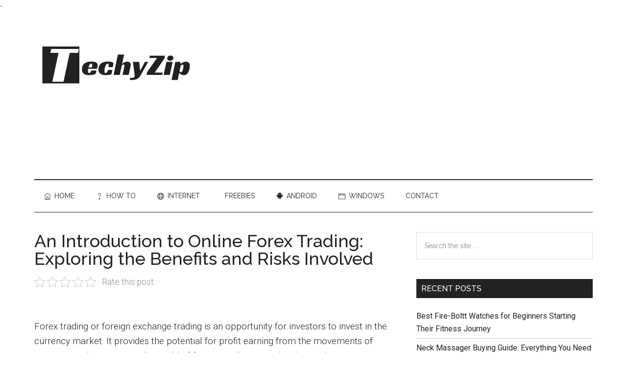

--- FILE ---
content_type: text/html; charset=UTF-8
request_url: https://techyzip.com/an-introduction-to-online-forex-trading-exploring-the-benefits-and-risks-involved/
body_size: 14688
content:
<!DOCTYPE html>
<html lang="en-US" prefix="og: https://ogp.me/ns#">
<head >
<meta charset="UTF-8" />
<meta name="viewport" content="width=device-width, initial-scale=1" />
	<style>img:is([sizes="auto" i], [sizes^="auto," i]) { contain-intrinsic-size: 3000px 1500px }</style>
	<script type="text/javascript">
var trackScrolling=false;
var trackScrollingPercentage=false;
var ScrollingPercentageNumber=25;
var stLogInterval=10*1000;
var cutOffTime=900;
var trackNoEvents=false;
var trackNoMaxTime=false;
var docTitle='An Introduction to Online Forex Trading: Exploring the Benefits and Risks Involved';
</script>

	<!-- This site is optimized with the Yoast SEO plugin v26.4 - https://yoast.com/wordpress/plugins/seo/ -->
	<title>An Introduction to Online Forex Trading: Exploring the Benefits and Risks Involved - Techy Zip</title>
	<link rel="canonical" href="https://techyzip.com/an-introduction-to-online-forex-trading-exploring-the-benefits-and-risks-involved/" />
	<meta property="og:locale" content="en_US" />
	<meta property="og:type" content="article" />
	<meta property="og:title" content="An Introduction to Online Forex Trading: Exploring the Benefits and Risks Involved - Techy Zip" />
	<meta property="og:description" content="Forex trading or foreign exchange trading is an opportunity for investors to invest in the currency market. It provides the potential for profit earning from the movements of currency exchange rates. The world of foreign exchange trading has undergone a tremendous change since the introduction of online Forex trading. online forex trading has revolutionized the [&hellip;]" />
	<meta property="og:url" content="https://techyzip.com/an-introduction-to-online-forex-trading-exploring-the-benefits-and-risks-involved/" />
	<meta property="og:site_name" content="Techy Zip" />
	<meta property="article:published_time" content="2023-07-17T10:11:59+00:00" />
	<meta name="author" content="James Nordan" />
	<meta name="twitter:card" content="summary_large_image" />
	<meta name="twitter:label1" content="Written by" />
	<meta name="twitter:data1" content="James Nordan" />
	<meta name="twitter:label2" content="Est. reading time" />
	<meta name="twitter:data2" content="6 minutes" />
	<script type="application/ld+json" class="yoast-schema-graph">{"@context":"https://schema.org","@graph":[{"@type":"Article","@id":"https://techyzip.com/an-introduction-to-online-forex-trading-exploring-the-benefits-and-risks-involved/#article","isPartOf":{"@id":"https://techyzip.com/an-introduction-to-online-forex-trading-exploring-the-benefits-and-risks-involved/"},"author":{"name":"James Nordan","@id":"https://techyzip.com/#/schema/person/358784cb7e4d531854d389aab41df624"},"headline":"An Introduction to Online Forex Trading: Exploring the Benefits and Risks Involved","datePublished":"2023-07-17T10:11:59+00:00","mainEntityOfPage":{"@id":"https://techyzip.com/an-introduction-to-online-forex-trading-exploring-the-benefits-and-risks-involved/"},"wordCount":1110,"commentCount":0,"publisher":{"@id":"https://techyzip.com/#organization"},"articleSection":["Tech"],"inLanguage":"en-US","potentialAction":[{"@type":"CommentAction","name":"Comment","target":["https://techyzip.com/an-introduction-to-online-forex-trading-exploring-the-benefits-and-risks-involved/#respond"]}]},{"@type":"WebPage","@id":"https://techyzip.com/an-introduction-to-online-forex-trading-exploring-the-benefits-and-risks-involved/","url":"https://techyzip.com/an-introduction-to-online-forex-trading-exploring-the-benefits-and-risks-involved/","name":"An Introduction to Online Forex Trading: Exploring the Benefits and Risks Involved - Techy Zip","isPartOf":{"@id":"https://techyzip.com/#website"},"datePublished":"2023-07-17T10:11:59+00:00","breadcrumb":{"@id":"https://techyzip.com/an-introduction-to-online-forex-trading-exploring-the-benefits-and-risks-involved/#breadcrumb"},"inLanguage":"en-US","potentialAction":[{"@type":"ReadAction","target":["https://techyzip.com/an-introduction-to-online-forex-trading-exploring-the-benefits-and-risks-involved/"]}]},{"@type":"BreadcrumbList","@id":"https://techyzip.com/an-introduction-to-online-forex-trading-exploring-the-benefits-and-risks-involved/#breadcrumb","itemListElement":[{"@type":"ListItem","position":1,"name":"Home","item":"https://techyzip.com/"},{"@type":"ListItem","position":2,"name":"An Introduction to Online Forex Trading: Exploring the Benefits and Risks Involved"}]},{"@type":"WebSite","@id":"https://techyzip.com/#website","url":"https://techyzip.com/","name":"Techy Zip","description":"One Stop Tech Blog","publisher":{"@id":"https://techyzip.com/#organization"},"potentialAction":[{"@type":"SearchAction","target":{"@type":"EntryPoint","urlTemplate":"https://techyzip.com/?s={search_term_string}"},"query-input":{"@type":"PropertyValueSpecification","valueRequired":true,"valueName":"search_term_string"}}],"inLanguage":"en-US"},{"@type":"Organization","@id":"https://techyzip.com/#organization","name":"Techy Zip","url":"https://techyzip.com/","logo":{"@type":"ImageObject","inLanguage":"en-US","@id":"https://techyzip.com/#/schema/logo/image/","url":"https://techyzip.com/wp-content/uploads/2020/04/techylogo.png","contentUrl":"https://techyzip.com/wp-content/uploads/2020/04/techylogo.png","width":380,"height":90,"caption":"Techy Zip"},"image":{"@id":"https://techyzip.com/#/schema/logo/image/"}},{"@type":"Person","@id":"https://techyzip.com/#/schema/person/358784cb7e4d531854d389aab41df624","name":"James Nordan","image":{"@type":"ImageObject","inLanguage":"en-US","@id":"https://techyzip.com/#/schema/person/image/","url":"https://secure.gravatar.com/avatar/b1e9afd0cb47c33d864e94967d86cfb8e548f1da4a2d1a98f1e1a5919e0da5a3?s=96&d=mm&r=g","contentUrl":"https://secure.gravatar.com/avatar/b1e9afd0cb47c33d864e94967d86cfb8e548f1da4a2d1a98f1e1a5919e0da5a3?s=96&d=mm&r=g","caption":"James Nordan"},"description":"James is a great tech-geek and loves to write about different upcoming tech at TechyZip. From Android to Windows, James loves to share his experienced knowledge about everything here.","sameAs":["https://techyzip.com"],"url":"https://techyzip.com/author/admin/"}]}</script>
	<!-- / Yoast SEO plugin. -->



<!-- Search Engine Optimization by Rank Math - https://rankmath.com/ -->
<title>An Introduction to Online Forex Trading: Exploring the Benefits and Risks Involved - Techy Zip</title>
<meta name="description" content="Forex trading or foreign exchange trading is an opportunity for investors to invest in the currency market. It provides the potential for profit earning from"/>
<meta name="robots" content="follow, index, max-snippet:-1, max-video-preview:-1, max-image-preview:large"/>
<link rel="canonical" href="https://techyzip.com/an-introduction-to-online-forex-trading-exploring-the-benefits-and-risks-involved/" />
<meta property="og:locale" content="en_US" />
<meta property="og:type" content="article" />
<meta property="og:title" content="An Introduction to Online Forex Trading: Exploring the Benefits and Risks Involved - Techy Zip" />
<meta property="og:description" content="Forex trading or foreign exchange trading is an opportunity for investors to invest in the currency market. It provides the potential for profit earning from" />
<meta property="og:url" content="https://techyzip.com/an-introduction-to-online-forex-trading-exploring-the-benefits-and-risks-involved/" />
<meta property="og:site_name" content="Techy Zip" />
<meta property="article:section" content="Tech" />
<meta property="article:published_time" content="2023-07-17T15:11:59+05:00" />
<meta name="twitter:card" content="summary_large_image" />
<meta name="twitter:title" content="An Introduction to Online Forex Trading: Exploring the Benefits and Risks Involved - Techy Zip" />
<meta name="twitter:description" content="Forex trading or foreign exchange trading is an opportunity for investors to invest in the currency market. It provides the potential for profit earning from" />
<meta name="twitter:label1" content="Written by" />
<meta name="twitter:data1" content="James Nordan" />
<meta name="twitter:label2" content="Time to read" />
<meta name="twitter:data2" content="5 minutes" />
<script type="application/ld+json" class="rank-math-schema">{"@context":"https://schema.org","@graph":[{"@type":["Person","Organization"],"@id":"https://techyzip.com/#person","name":"admin","logo":{"@type":"ImageObject","@id":"https://techyzip.com/#logo","url":"https://techyzip.com/wp-content/uploads/2020/04/techylogo.png","contentUrl":"https://techyzip.com/wp-content/uploads/2020/04/techylogo.png","caption":"admin","inLanguage":"en-US","width":"380","height":"90"},"image":{"@type":"ImageObject","@id":"https://techyzip.com/#logo","url":"https://techyzip.com/wp-content/uploads/2020/04/techylogo.png","contentUrl":"https://techyzip.com/wp-content/uploads/2020/04/techylogo.png","caption":"admin","inLanguage":"en-US","width":"380","height":"90"}},{"@type":"WebSite","@id":"https://techyzip.com/#website","url":"https://techyzip.com","name":"admin","publisher":{"@id":"https://techyzip.com/#person"},"inLanguage":"en-US"},{"@type":"ImageObject","@id":"blob:https://techyzip.com/e6852f67-14ba-44bd-9547-b59d48249d52","url":"blob:https://techyzip.com/e6852f67-14ba-44bd-9547-b59d48249d52","width":"200","height":"200","inLanguage":"en-US"},{"@type":"WebPage","@id":"https://techyzip.com/an-introduction-to-online-forex-trading-exploring-the-benefits-and-risks-involved/#webpage","url":"https://techyzip.com/an-introduction-to-online-forex-trading-exploring-the-benefits-and-risks-involved/","name":"An Introduction to Online Forex Trading: Exploring the Benefits and Risks Involved - Techy Zip","datePublished":"2023-07-17T15:11:59+05:00","dateModified":"2023-07-17T15:11:59+05:00","isPartOf":{"@id":"https://techyzip.com/#website"},"primaryImageOfPage":{"@id":"blob:https://techyzip.com/e6852f67-14ba-44bd-9547-b59d48249d52"},"inLanguage":"en-US"},{"@type":"Person","@id":"https://techyzip.com/an-introduction-to-online-forex-trading-exploring-the-benefits-and-risks-involved/#author","name":"James Nordan","image":{"@type":"ImageObject","@id":"https://secure.gravatar.com/avatar/b1e9afd0cb47c33d864e94967d86cfb8e548f1da4a2d1a98f1e1a5919e0da5a3?s=96&amp;d=mm&amp;r=g","url":"https://secure.gravatar.com/avatar/b1e9afd0cb47c33d864e94967d86cfb8e548f1da4a2d1a98f1e1a5919e0da5a3?s=96&amp;d=mm&amp;r=g","caption":"James Nordan","inLanguage":"en-US"},"sameAs":["https://techyzip.com"]},{"@type":"BlogPosting","headline":"An Introduction to Online Forex Trading: Exploring the Benefits and Risks Involved - Techy Zip","datePublished":"2023-07-17T15:11:59+05:00","dateModified":"2023-07-17T15:11:59+05:00","articleSection":"Tech","author":{"@id":"https://techyzip.com/an-introduction-to-online-forex-trading-exploring-the-benefits-and-risks-involved/#author","name":"James Nordan"},"publisher":{"@id":"https://techyzip.com/#person"},"description":"Forex trading or foreign exchange trading is an opportunity for investors to invest in the currency market. It provides the potential for profit earning from","name":"An Introduction to Online Forex Trading: Exploring the Benefits and Risks Involved - Techy Zip","@id":"https://techyzip.com/an-introduction-to-online-forex-trading-exploring-the-benefits-and-risks-involved/#richSnippet","isPartOf":{"@id":"https://techyzip.com/an-introduction-to-online-forex-trading-exploring-the-benefits-and-risks-involved/#webpage"},"image":{"@id":"blob:https://techyzip.com/e6852f67-14ba-44bd-9547-b59d48249d52"},"inLanguage":"en-US","mainEntityOfPage":{"@id":"https://techyzip.com/an-introduction-to-online-forex-trading-exploring-the-benefits-and-risks-involved/#webpage"}}]}</script>
<!-- /Rank Math WordPress SEO plugin -->

<link rel='dns-prefetch' href='//fonts.googleapis.com' />
<link rel="alternate" type="application/rss+xml" title="Techy Zip &raquo; Feed" href="https://techyzip.com/feed/" />
<link rel="alternate" type="application/rss+xml" title="Techy Zip &raquo; Comments Feed" href="https://techyzip.com/comments/feed/" />
<link rel="alternate" type="application/rss+xml" title="Techy Zip &raquo; An Introduction to Online Forex Trading: Exploring the Benefits and Risks Involved Comments Feed" href="https://techyzip.com/an-introduction-to-online-forex-trading-exploring-the-benefits-and-risks-involved/feed/" />
<script type="text/javascript">
/* <![CDATA[ */
window._wpemojiSettings = {"baseUrl":"https:\/\/s.w.org\/images\/core\/emoji\/16.0.1\/72x72\/","ext":".png","svgUrl":"https:\/\/s.w.org\/images\/core\/emoji\/16.0.1\/svg\/","svgExt":".svg","source":{"concatemoji":"https:\/\/techyzip.com\/wp-includes\/js\/wp-emoji-release.min.js?ver=6.8.3"}};
/*! This file is auto-generated */
!function(s,n){var o,i,e;function c(e){try{var t={supportTests:e,timestamp:(new Date).valueOf()};sessionStorage.setItem(o,JSON.stringify(t))}catch(e){}}function p(e,t,n){e.clearRect(0,0,e.canvas.width,e.canvas.height),e.fillText(t,0,0);var t=new Uint32Array(e.getImageData(0,0,e.canvas.width,e.canvas.height).data),a=(e.clearRect(0,0,e.canvas.width,e.canvas.height),e.fillText(n,0,0),new Uint32Array(e.getImageData(0,0,e.canvas.width,e.canvas.height).data));return t.every(function(e,t){return e===a[t]})}function u(e,t){e.clearRect(0,0,e.canvas.width,e.canvas.height),e.fillText(t,0,0);for(var n=e.getImageData(16,16,1,1),a=0;a<n.data.length;a++)if(0!==n.data[a])return!1;return!0}function f(e,t,n,a){switch(t){case"flag":return n(e,"\ud83c\udff3\ufe0f\u200d\u26a7\ufe0f","\ud83c\udff3\ufe0f\u200b\u26a7\ufe0f")?!1:!n(e,"\ud83c\udde8\ud83c\uddf6","\ud83c\udde8\u200b\ud83c\uddf6")&&!n(e,"\ud83c\udff4\udb40\udc67\udb40\udc62\udb40\udc65\udb40\udc6e\udb40\udc67\udb40\udc7f","\ud83c\udff4\u200b\udb40\udc67\u200b\udb40\udc62\u200b\udb40\udc65\u200b\udb40\udc6e\u200b\udb40\udc67\u200b\udb40\udc7f");case"emoji":return!a(e,"\ud83e\udedf")}return!1}function g(e,t,n,a){var r="undefined"!=typeof WorkerGlobalScope&&self instanceof WorkerGlobalScope?new OffscreenCanvas(300,150):s.createElement("canvas"),o=r.getContext("2d",{willReadFrequently:!0}),i=(o.textBaseline="top",o.font="600 32px Arial",{});return e.forEach(function(e){i[e]=t(o,e,n,a)}),i}function t(e){var t=s.createElement("script");t.src=e,t.defer=!0,s.head.appendChild(t)}"undefined"!=typeof Promise&&(o="wpEmojiSettingsSupports",i=["flag","emoji"],n.supports={everything:!0,everythingExceptFlag:!0},e=new Promise(function(e){s.addEventListener("DOMContentLoaded",e,{once:!0})}),new Promise(function(t){var n=function(){try{var e=JSON.parse(sessionStorage.getItem(o));if("object"==typeof e&&"number"==typeof e.timestamp&&(new Date).valueOf()<e.timestamp+604800&&"object"==typeof e.supportTests)return e.supportTests}catch(e){}return null}();if(!n){if("undefined"!=typeof Worker&&"undefined"!=typeof OffscreenCanvas&&"undefined"!=typeof URL&&URL.createObjectURL&&"undefined"!=typeof Blob)try{var e="postMessage("+g.toString()+"("+[JSON.stringify(i),f.toString(),p.toString(),u.toString()].join(",")+"));",a=new Blob([e],{type:"text/javascript"}),r=new Worker(URL.createObjectURL(a),{name:"wpTestEmojiSupports"});return void(r.onmessage=function(e){c(n=e.data),r.terminate(),t(n)})}catch(e){}c(n=g(i,f,p,u))}t(n)}).then(function(e){for(var t in e)n.supports[t]=e[t],n.supports.everything=n.supports.everything&&n.supports[t],"flag"!==t&&(n.supports.everythingExceptFlag=n.supports.everythingExceptFlag&&n.supports[t]);n.supports.everythingExceptFlag=n.supports.everythingExceptFlag&&!n.supports.flag,n.DOMReady=!1,n.readyCallback=function(){n.DOMReady=!0}}).then(function(){return e}).then(function(){var e;n.supports.everything||(n.readyCallback(),(e=n.source||{}).concatemoji?t(e.concatemoji):e.wpemoji&&e.twemoji&&(t(e.twemoji),t(e.wpemoji)))}))}((window,document),window._wpemojiSettings);
/* ]]> */
</script>
<link rel='stylesheet' id='magazine-pro-css' href='https://techyzip.com/wp-content/themes/magazine-pro/style.css?ver=3.2.4' type='text/css' media='all' />
<style id='wp-emoji-styles-inline-css' type='text/css'>

	img.wp-smiley, img.emoji {
		display: inline !important;
		border: none !important;
		box-shadow: none !important;
		height: 1em !important;
		width: 1em !important;
		margin: 0 0.07em !important;
		vertical-align: -0.1em !important;
		background: none !important;
		padding: 0 !important;
	}
</style>
<link rel='stylesheet' id='wp-block-library-css' href='https://techyzip.com/wp-includes/css/dist/block-library/style.min.css?ver=6.8.3' type='text/css' media='all' />
<style id='classic-theme-styles-inline-css' type='text/css'>
/*! This file is auto-generated */
.wp-block-button__link{color:#fff;background-color:#32373c;border-radius:9999px;box-shadow:none;text-decoration:none;padding:calc(.667em + 2px) calc(1.333em + 2px);font-size:1.125em}.wp-block-file__button{background:#32373c;color:#fff;text-decoration:none}
</style>
<style id='global-styles-inline-css' type='text/css'>
:root{--wp--preset--aspect-ratio--square: 1;--wp--preset--aspect-ratio--4-3: 4/3;--wp--preset--aspect-ratio--3-4: 3/4;--wp--preset--aspect-ratio--3-2: 3/2;--wp--preset--aspect-ratio--2-3: 2/3;--wp--preset--aspect-ratio--16-9: 16/9;--wp--preset--aspect-ratio--9-16: 9/16;--wp--preset--color--black: #000000;--wp--preset--color--cyan-bluish-gray: #abb8c3;--wp--preset--color--white: #ffffff;--wp--preset--color--pale-pink: #f78da7;--wp--preset--color--vivid-red: #cf2e2e;--wp--preset--color--luminous-vivid-orange: #ff6900;--wp--preset--color--luminous-vivid-amber: #fcb900;--wp--preset--color--light-green-cyan: #7bdcb5;--wp--preset--color--vivid-green-cyan: #00d084;--wp--preset--color--pale-cyan-blue: #8ed1fc;--wp--preset--color--vivid-cyan-blue: #0693e3;--wp--preset--color--vivid-purple: #9b51e0;--wp--preset--gradient--vivid-cyan-blue-to-vivid-purple: linear-gradient(135deg,rgba(6,147,227,1) 0%,rgb(155,81,224) 100%);--wp--preset--gradient--light-green-cyan-to-vivid-green-cyan: linear-gradient(135deg,rgb(122,220,180) 0%,rgb(0,208,130) 100%);--wp--preset--gradient--luminous-vivid-amber-to-luminous-vivid-orange: linear-gradient(135deg,rgba(252,185,0,1) 0%,rgba(255,105,0,1) 100%);--wp--preset--gradient--luminous-vivid-orange-to-vivid-red: linear-gradient(135deg,rgba(255,105,0,1) 0%,rgb(207,46,46) 100%);--wp--preset--gradient--very-light-gray-to-cyan-bluish-gray: linear-gradient(135deg,rgb(238,238,238) 0%,rgb(169,184,195) 100%);--wp--preset--gradient--cool-to-warm-spectrum: linear-gradient(135deg,rgb(74,234,220) 0%,rgb(151,120,209) 20%,rgb(207,42,186) 40%,rgb(238,44,130) 60%,rgb(251,105,98) 80%,rgb(254,248,76) 100%);--wp--preset--gradient--blush-light-purple: linear-gradient(135deg,rgb(255,206,236) 0%,rgb(152,150,240) 100%);--wp--preset--gradient--blush-bordeaux: linear-gradient(135deg,rgb(254,205,165) 0%,rgb(254,45,45) 50%,rgb(107,0,62) 100%);--wp--preset--gradient--luminous-dusk: linear-gradient(135deg,rgb(255,203,112) 0%,rgb(199,81,192) 50%,rgb(65,88,208) 100%);--wp--preset--gradient--pale-ocean: linear-gradient(135deg,rgb(255,245,203) 0%,rgb(182,227,212) 50%,rgb(51,167,181) 100%);--wp--preset--gradient--electric-grass: linear-gradient(135deg,rgb(202,248,128) 0%,rgb(113,206,126) 100%);--wp--preset--gradient--midnight: linear-gradient(135deg,rgb(2,3,129) 0%,rgb(40,116,252) 100%);--wp--preset--font-size--small: 13px;--wp--preset--font-size--medium: 20px;--wp--preset--font-size--large: 36px;--wp--preset--font-size--x-large: 42px;--wp--preset--spacing--20: 0.44rem;--wp--preset--spacing--30: 0.67rem;--wp--preset--spacing--40: 1rem;--wp--preset--spacing--50: 1.5rem;--wp--preset--spacing--60: 2.25rem;--wp--preset--spacing--70: 3.38rem;--wp--preset--spacing--80: 5.06rem;--wp--preset--shadow--natural: 6px 6px 9px rgba(0, 0, 0, 0.2);--wp--preset--shadow--deep: 12px 12px 50px rgba(0, 0, 0, 0.4);--wp--preset--shadow--sharp: 6px 6px 0px rgba(0, 0, 0, 0.2);--wp--preset--shadow--outlined: 6px 6px 0px -3px rgba(255, 255, 255, 1), 6px 6px rgba(0, 0, 0, 1);--wp--preset--shadow--crisp: 6px 6px 0px rgba(0, 0, 0, 1);}:where(.is-layout-flex){gap: 0.5em;}:where(.is-layout-grid){gap: 0.5em;}body .is-layout-flex{display: flex;}.is-layout-flex{flex-wrap: wrap;align-items: center;}.is-layout-flex > :is(*, div){margin: 0;}body .is-layout-grid{display: grid;}.is-layout-grid > :is(*, div){margin: 0;}:where(.wp-block-columns.is-layout-flex){gap: 2em;}:where(.wp-block-columns.is-layout-grid){gap: 2em;}:where(.wp-block-post-template.is-layout-flex){gap: 1.25em;}:where(.wp-block-post-template.is-layout-grid){gap: 1.25em;}.has-black-color{color: var(--wp--preset--color--black) !important;}.has-cyan-bluish-gray-color{color: var(--wp--preset--color--cyan-bluish-gray) !important;}.has-white-color{color: var(--wp--preset--color--white) !important;}.has-pale-pink-color{color: var(--wp--preset--color--pale-pink) !important;}.has-vivid-red-color{color: var(--wp--preset--color--vivid-red) !important;}.has-luminous-vivid-orange-color{color: var(--wp--preset--color--luminous-vivid-orange) !important;}.has-luminous-vivid-amber-color{color: var(--wp--preset--color--luminous-vivid-amber) !important;}.has-light-green-cyan-color{color: var(--wp--preset--color--light-green-cyan) !important;}.has-vivid-green-cyan-color{color: var(--wp--preset--color--vivid-green-cyan) !important;}.has-pale-cyan-blue-color{color: var(--wp--preset--color--pale-cyan-blue) !important;}.has-vivid-cyan-blue-color{color: var(--wp--preset--color--vivid-cyan-blue) !important;}.has-vivid-purple-color{color: var(--wp--preset--color--vivid-purple) !important;}.has-black-background-color{background-color: var(--wp--preset--color--black) !important;}.has-cyan-bluish-gray-background-color{background-color: var(--wp--preset--color--cyan-bluish-gray) !important;}.has-white-background-color{background-color: var(--wp--preset--color--white) !important;}.has-pale-pink-background-color{background-color: var(--wp--preset--color--pale-pink) !important;}.has-vivid-red-background-color{background-color: var(--wp--preset--color--vivid-red) !important;}.has-luminous-vivid-orange-background-color{background-color: var(--wp--preset--color--luminous-vivid-orange) !important;}.has-luminous-vivid-amber-background-color{background-color: var(--wp--preset--color--luminous-vivid-amber) !important;}.has-light-green-cyan-background-color{background-color: var(--wp--preset--color--light-green-cyan) !important;}.has-vivid-green-cyan-background-color{background-color: var(--wp--preset--color--vivid-green-cyan) !important;}.has-pale-cyan-blue-background-color{background-color: var(--wp--preset--color--pale-cyan-blue) !important;}.has-vivid-cyan-blue-background-color{background-color: var(--wp--preset--color--vivid-cyan-blue) !important;}.has-vivid-purple-background-color{background-color: var(--wp--preset--color--vivid-purple) !important;}.has-black-border-color{border-color: var(--wp--preset--color--black) !important;}.has-cyan-bluish-gray-border-color{border-color: var(--wp--preset--color--cyan-bluish-gray) !important;}.has-white-border-color{border-color: var(--wp--preset--color--white) !important;}.has-pale-pink-border-color{border-color: var(--wp--preset--color--pale-pink) !important;}.has-vivid-red-border-color{border-color: var(--wp--preset--color--vivid-red) !important;}.has-luminous-vivid-orange-border-color{border-color: var(--wp--preset--color--luminous-vivid-orange) !important;}.has-luminous-vivid-amber-border-color{border-color: var(--wp--preset--color--luminous-vivid-amber) !important;}.has-light-green-cyan-border-color{border-color: var(--wp--preset--color--light-green-cyan) !important;}.has-vivid-green-cyan-border-color{border-color: var(--wp--preset--color--vivid-green-cyan) !important;}.has-pale-cyan-blue-border-color{border-color: var(--wp--preset--color--pale-cyan-blue) !important;}.has-vivid-cyan-blue-border-color{border-color: var(--wp--preset--color--vivid-cyan-blue) !important;}.has-vivid-purple-border-color{border-color: var(--wp--preset--color--vivid-purple) !important;}.has-vivid-cyan-blue-to-vivid-purple-gradient-background{background: var(--wp--preset--gradient--vivid-cyan-blue-to-vivid-purple) !important;}.has-light-green-cyan-to-vivid-green-cyan-gradient-background{background: var(--wp--preset--gradient--light-green-cyan-to-vivid-green-cyan) !important;}.has-luminous-vivid-amber-to-luminous-vivid-orange-gradient-background{background: var(--wp--preset--gradient--luminous-vivid-amber-to-luminous-vivid-orange) !important;}.has-luminous-vivid-orange-to-vivid-red-gradient-background{background: var(--wp--preset--gradient--luminous-vivid-orange-to-vivid-red) !important;}.has-very-light-gray-to-cyan-bluish-gray-gradient-background{background: var(--wp--preset--gradient--very-light-gray-to-cyan-bluish-gray) !important;}.has-cool-to-warm-spectrum-gradient-background{background: var(--wp--preset--gradient--cool-to-warm-spectrum) !important;}.has-blush-light-purple-gradient-background{background: var(--wp--preset--gradient--blush-light-purple) !important;}.has-blush-bordeaux-gradient-background{background: var(--wp--preset--gradient--blush-bordeaux) !important;}.has-luminous-dusk-gradient-background{background: var(--wp--preset--gradient--luminous-dusk) !important;}.has-pale-ocean-gradient-background{background: var(--wp--preset--gradient--pale-ocean) !important;}.has-electric-grass-gradient-background{background: var(--wp--preset--gradient--electric-grass) !important;}.has-midnight-gradient-background{background: var(--wp--preset--gradient--midnight) !important;}.has-small-font-size{font-size: var(--wp--preset--font-size--small) !important;}.has-medium-font-size{font-size: var(--wp--preset--font-size--medium) !important;}.has-large-font-size{font-size: var(--wp--preset--font-size--large) !important;}.has-x-large-font-size{font-size: var(--wp--preset--font-size--x-large) !important;}
:where(.wp-block-post-template.is-layout-flex){gap: 1.25em;}:where(.wp-block-post-template.is-layout-grid){gap: 1.25em;}
:where(.wp-block-columns.is-layout-flex){gap: 2em;}:where(.wp-block-columns.is-layout-grid){gap: 2em;}
:root :where(.wp-block-pullquote){font-size: 1.5em;line-height: 1.6;}
</style>
<link rel='stylesheet' id='kk-star-ratings-css' href='https://techyzip.com/wp-content/plugins/kk-star-ratings/src/core/public/css/kk-star-ratings.min.css?ver=5.4.10.2' type='text/css' media='all' />
<link rel='stylesheet' id='dashicons-css' href='https://techyzip.com/wp-includes/css/dashicons.min.css?ver=6.8.3' type='text/css' media='all' />
<link rel='stylesheet' id='google-fonts-css' href='//fonts.googleapis.com/css?family=Roboto%3A300%2C400%7CRaleway%3A400%2C500%2C900&#038;ver=3.2.4' type='text/css' media='all' />
<link rel='stylesheet' id='tablepress-default-css' href='https://techyzip.com/wp-content/plugins/tablepress/css/build/default.css?ver=3.2.5' type='text/css' media='all' />
<script type="text/javascript" src="https://techyzip.com/wp-content/plugins/shortcode-for-current-date/dist/script.js?ver=6.8.3" id="shortcode-for-current-date-script-js"></script>
<script type="text/javascript" src="https://techyzip.com/wp-includes/js/jquery/jquery.min.js?ver=3.7.1" id="jquery-core-js"></script>
<script type="text/javascript" src="https://techyzip.com/wp-includes/js/jquery/jquery-migrate.min.js?ver=3.4.1" id="jquery-migrate-js"></script>
<script type="text/javascript" src="https://techyzip.com/wp-content/themes/magazine-pro/js/entry-date.js?ver=1.0.0" id="magazine-entry-date-js"></script>
<link rel="https://api.w.org/" href="https://techyzip.com/wp-json/" /><link rel="alternate" title="JSON" type="application/json" href="https://techyzip.com/wp-json/wp/v2/posts/6176" /><link rel="EditURI" type="application/rsd+xml" title="RSD" href="https://techyzip.com/xmlrpc.php?rsd" />
<meta name="generator" content="WordPress 6.8.3" />
<link rel='shortlink' href='https://techyzip.com/?p=6176' />
		<!-- Custom Logo: hide header text -->
		<style id="custom-logo-css" type="text/css">
			.site-title, .site-description {
				position: absolute;
				clip-path: inset(50%);
			}
		</style>
		<link rel="alternate" title="oEmbed (JSON)" type="application/json+oembed" href="https://techyzip.com/wp-json/oembed/1.0/embed?url=https%3A%2F%2Ftechyzip.com%2Fan-introduction-to-online-forex-trading-exploring-the-benefits-and-risks-involved%2F" />
<link rel="alternate" title="oEmbed (XML)" type="text/xml+oembed" href="https://techyzip.com/wp-json/oembed/1.0/embed?url=https%3A%2F%2Ftechyzip.com%2Fan-introduction-to-online-forex-trading-exploring-the-benefits-and-risks-involved%2F&#038;format=xml" />
<link rel="pingback" href="https://techyzip.com/xmlrpc.php" />
<!-- Global site tag (gtag.js) - Google Analytics -->
<script async src="https://www.googletagmanager.com/gtag/js?id=UA-100868797-17"></script>
<script>
  window.dataLayer = window.dataLayer || [];
  function gtag(){dataLayer.push(arguments);}
  gtag('js', new Date());

  gtag('config', 'UA-100868797-17');
</script>
-
<script src="https://cdn.onesignal.com/sdks/OneSignalSDK.js" async=""></script>
<script>
  var OneSignal = window.OneSignal || [];
  OneSignal.push(function() {
    OneSignal.init({
      appId: "6a5c0683-712a-4f6c-9d25-79c689696db1",
    });
  });
</script>
<script data-ad-client="ca-pub-1181085811260298" async src="https://pagead2.googlesyndication.com/pagead/js/adsbygoogle.js"></script>

<meta name="msvalidate.01" content="E4D8648D0F5F1713FE1464AF80D715F5" /><style type="text/css">.saboxplugin-wrap{-webkit-box-sizing:border-box;-moz-box-sizing:border-box;-ms-box-sizing:border-box;box-sizing:border-box;border:1px solid #eee;width:100%;clear:both;display:block;overflow:hidden;word-wrap:break-word;position:relative}.saboxplugin-wrap .saboxplugin-gravatar{float:left;padding:0 20px 20px 20px}.saboxplugin-wrap .saboxplugin-gravatar img{max-width:100px;height:auto;border-radius:0;}.saboxplugin-wrap .saboxplugin-authorname{font-size:18px;line-height:1;margin:20px 0 0 20px;display:block}.saboxplugin-wrap .saboxplugin-authorname a{text-decoration:none}.saboxplugin-wrap .saboxplugin-authorname a:focus{outline:0}.saboxplugin-wrap .saboxplugin-desc{display:block;margin:5px 20px}.saboxplugin-wrap .saboxplugin-desc a{text-decoration:underline}.saboxplugin-wrap .saboxplugin-desc p{margin:5px 0 12px}.saboxplugin-wrap .saboxplugin-web{margin:0 20px 15px;text-align:left}.saboxplugin-wrap .sab-web-position{text-align:right}.saboxplugin-wrap .saboxplugin-web a{color:#ccc;text-decoration:none}.saboxplugin-wrap .saboxplugin-socials{position:relative;display:block;background:#fcfcfc;padding:5px;border-top:1px solid #eee}.saboxplugin-wrap .saboxplugin-socials a svg{width:20px;height:20px}.saboxplugin-wrap .saboxplugin-socials a svg .st2{fill:#fff; transform-origin:center center;}.saboxplugin-wrap .saboxplugin-socials a svg .st1{fill:rgba(0,0,0,.3)}.saboxplugin-wrap .saboxplugin-socials a:hover{opacity:.8;-webkit-transition:opacity .4s;-moz-transition:opacity .4s;-o-transition:opacity .4s;transition:opacity .4s;box-shadow:none!important;-webkit-box-shadow:none!important}.saboxplugin-wrap .saboxplugin-socials .saboxplugin-icon-color{box-shadow:none;padding:0;border:0;-webkit-transition:opacity .4s;-moz-transition:opacity .4s;-o-transition:opacity .4s;transition:opacity .4s;display:inline-block;color:#fff;font-size:0;text-decoration:inherit;margin:5px;-webkit-border-radius:0;-moz-border-radius:0;-ms-border-radius:0;-o-border-radius:0;border-radius:0;overflow:hidden}.saboxplugin-wrap .saboxplugin-socials .saboxplugin-icon-grey{text-decoration:inherit;box-shadow:none;position:relative;display:-moz-inline-stack;display:inline-block;vertical-align:middle;zoom:1;margin:10px 5px;color:#444;fill:#444}.clearfix:after,.clearfix:before{content:' ';display:table;line-height:0;clear:both}.ie7 .clearfix{zoom:1}.saboxplugin-socials.sabox-colored .saboxplugin-icon-color .sab-twitch{border-color:#38245c}.saboxplugin-socials.sabox-colored .saboxplugin-icon-color .sab-behance{border-color:#003eb0}.saboxplugin-socials.sabox-colored .saboxplugin-icon-color .sab-deviantart{border-color:#036824}.saboxplugin-socials.sabox-colored .saboxplugin-icon-color .sab-digg{border-color:#00327c}.saboxplugin-socials.sabox-colored .saboxplugin-icon-color .sab-dribbble{border-color:#ba1655}.saboxplugin-socials.sabox-colored .saboxplugin-icon-color .sab-facebook{border-color:#1e2e4f}.saboxplugin-socials.sabox-colored .saboxplugin-icon-color .sab-flickr{border-color:#003576}.saboxplugin-socials.sabox-colored .saboxplugin-icon-color .sab-github{border-color:#264874}.saboxplugin-socials.sabox-colored .saboxplugin-icon-color .sab-google{border-color:#0b51c5}.saboxplugin-socials.sabox-colored .saboxplugin-icon-color .sab-html5{border-color:#902e13}.saboxplugin-socials.sabox-colored .saboxplugin-icon-color .sab-instagram{border-color:#1630aa}.saboxplugin-socials.sabox-colored .saboxplugin-icon-color .sab-linkedin{border-color:#00344f}.saboxplugin-socials.sabox-colored .saboxplugin-icon-color .sab-pinterest{border-color:#5b040e}.saboxplugin-socials.sabox-colored .saboxplugin-icon-color .sab-reddit{border-color:#992900}.saboxplugin-socials.sabox-colored .saboxplugin-icon-color .sab-rss{border-color:#a43b0a}.saboxplugin-socials.sabox-colored .saboxplugin-icon-color .sab-sharethis{border-color:#5d8420}.saboxplugin-socials.sabox-colored .saboxplugin-icon-color .sab-soundcloud{border-color:#995200}.saboxplugin-socials.sabox-colored .saboxplugin-icon-color .sab-spotify{border-color:#0f612c}.saboxplugin-socials.sabox-colored .saboxplugin-icon-color .sab-stackoverflow{border-color:#a95009}.saboxplugin-socials.sabox-colored .saboxplugin-icon-color .sab-steam{border-color:#006388}.saboxplugin-socials.sabox-colored .saboxplugin-icon-color .sab-user_email{border-color:#b84e05}.saboxplugin-socials.sabox-colored .saboxplugin-icon-color .sab-tumblr{border-color:#10151b}.saboxplugin-socials.sabox-colored .saboxplugin-icon-color .sab-twitter{border-color:#0967a0}.saboxplugin-socials.sabox-colored .saboxplugin-icon-color .sab-vimeo{border-color:#0d7091}.saboxplugin-socials.sabox-colored .saboxplugin-icon-color .sab-windows{border-color:#003f71}.saboxplugin-socials.sabox-colored .saboxplugin-icon-color .sab-whatsapp{border-color:#003f71}.saboxplugin-socials.sabox-colored .saboxplugin-icon-color .sab-wordpress{border-color:#0f3647}.saboxplugin-socials.sabox-colored .saboxplugin-icon-color .sab-yahoo{border-color:#14002d}.saboxplugin-socials.sabox-colored .saboxplugin-icon-color .sab-youtube{border-color:#900}.saboxplugin-socials.sabox-colored .saboxplugin-icon-color .sab-xing{border-color:#000202}.saboxplugin-socials.sabox-colored .saboxplugin-icon-color .sab-mixcloud{border-color:#2475a0}.saboxplugin-socials.sabox-colored .saboxplugin-icon-color .sab-vk{border-color:#243549}.saboxplugin-socials.sabox-colored .saboxplugin-icon-color .sab-medium{border-color:#00452c}.saboxplugin-socials.sabox-colored .saboxplugin-icon-color .sab-quora{border-color:#420e00}.saboxplugin-socials.sabox-colored .saboxplugin-icon-color .sab-meetup{border-color:#9b181c}.saboxplugin-socials.sabox-colored .saboxplugin-icon-color .sab-goodreads{border-color:#000}.saboxplugin-socials.sabox-colored .saboxplugin-icon-color .sab-snapchat{border-color:#999700}.saboxplugin-socials.sabox-colored .saboxplugin-icon-color .sab-500px{border-color:#00557f}.saboxplugin-socials.sabox-colored .saboxplugin-icon-color .sab-mastodont{border-color:#185886}.sabox-plus-item{margin-bottom:20px}@media screen and (max-width:480px){.saboxplugin-wrap{text-align:center}.saboxplugin-wrap .saboxplugin-gravatar{float:none;padding:20px 0;text-align:center;margin:0 auto;display:block}.saboxplugin-wrap .saboxplugin-gravatar img{float:none;display:inline-block;display:-moz-inline-stack;vertical-align:middle;zoom:1}.saboxplugin-wrap .saboxplugin-desc{margin:0 10px 20px;text-align:center}.saboxplugin-wrap .saboxplugin-authorname{text-align:center;margin:10px 0 20px}}body .saboxplugin-authorname a,body .saboxplugin-authorname a:hover{box-shadow:none;-webkit-box-shadow:none}a.sab-profile-edit{font-size:16px!important;line-height:1!important}.sab-edit-settings a,a.sab-profile-edit{color:#0073aa!important;box-shadow:none!important;-webkit-box-shadow:none!important}.sab-edit-settings{margin-right:15px;position:absolute;right:0;z-index:2;bottom:10px;line-height:20px}.sab-edit-settings i{margin-left:5px}.saboxplugin-socials{line-height:1!important}.rtl .saboxplugin-wrap .saboxplugin-gravatar{float:right}.rtl .saboxplugin-wrap .saboxplugin-authorname{display:flex;align-items:center}.rtl .saboxplugin-wrap .saboxplugin-authorname .sab-profile-edit{margin-right:10px}.rtl .sab-edit-settings{right:auto;left:0}img.sab-custom-avatar{max-width:75px;}.saboxplugin-wrap {margin-top:0px; margin-bottom:0px; padding: 0px 0px }.saboxplugin-wrap .saboxplugin-authorname {font-size:18px; line-height:25px;}.saboxplugin-wrap .saboxplugin-desc p, .saboxplugin-wrap .saboxplugin-desc {font-size:14px !important; line-height:21px !important;}.saboxplugin-wrap .saboxplugin-web {font-size:14px;}.saboxplugin-wrap .saboxplugin-socials a svg {width:18px;height:18px;}</style><link rel="icon" href="https://techyzip.com/wp-content/uploads/2020/04/cropped-tfavicon-2-32x32.png" sizes="32x32" />
<link rel="icon" href="https://techyzip.com/wp-content/uploads/2020/04/cropped-tfavicon-2-192x192.png" sizes="192x192" />
<link rel="apple-touch-icon" href="https://techyzip.com/wp-content/uploads/2020/04/cropped-tfavicon-2-180x180.png" />
<meta name="msapplication-TileImage" content="https://techyzip.com/wp-content/uploads/2020/04/cropped-tfavicon-2-270x270.png" />
		<style type="text/css" id="wp-custom-css">
			.collect {
	background:linear-gradient(to bottom, #44c767 5%, #43a30f 100%);
	background-color:#44c767;
	border-radius:28px;
	border:1px solid #18ab29;
	display:inline-block;
	cursor:pointer;
	color:#ffffff;
	font-family:Arial;
	font-size:17px;
	font-weight:bold;
	padding:9px 19px;
	text-decoration:none;
	text-shadow:0px 1px 0px #2f6627;
}
.collect:hover {
	background:linear-gradient(to bottom, #43a30f 5%, #44c767 100%);
	background-color:#43a30f;
}
.collect:active {
	position:relative;
	top:1px;
}
p {
font-size: 19px;
}
.wp-custom-logo .site-title {
    position: absolute!important;
    clip: rect(0,0,0,0);
    height: 0;
    width: 0;
    border: 0;
    overflow: hidden;
}
.wp-custom-logo .site-description {
    position: absolute!important;
    clip: rect(0,0,0,0);
    height: 0;
    width: 0;
    border: 0;
    overflow: hidden;
}
		</style>
		</head>
<body data-rsssl=1 class="wp-singular post-template-default single single-post postid-6176 single-format-standard wp-custom-logo wp-theme-genesis wp-child-theme-magazine-pro content-sidebar genesis-breadcrumbs-hidden genesis-footer-widgets-hidden magazine-pro-orange"><div class="site-container"><ul class="genesis-skip-link"><li><a href="#genesis-content" class="screen-reader-shortcut"> Skip to main content</a></li><li><a href="#genesis-nav-secondary" class="screen-reader-shortcut"> Skip to secondary menu</a></li><li><a href="#genesis-sidebar-primary" class="screen-reader-shortcut"> Skip to primary sidebar</a></li></ul><header class="site-header"><div class="wrap"><div class="title-area"><a href="https://techyzip.com/" class="custom-logo-link" rel="home"><img width="380" height="90" src="https://techyzip.com/wp-content/uploads/2020/04/techylogo.png" class="custom-logo" alt="techylogo" decoding="async" srcset="https://techyzip.com/wp-content/uploads/2020/04/techylogo.png 380w, https://techyzip.com/wp-content/uploads/2020/04/techylogo-300x71.png 300w" sizes="(max-width: 380px) 100vw, 380px" /></a><p class="site-title"><a href="https://techyzip.com/">Techy Zip</a></p><p class="site-description">One Stop Tech Blog</p></div><div class="widget-area header-widget-area"><section id="custom_html-3" class="widget_text widget widget_custom_html"><div class="widget_text widget-wrap"><div class="textwidget custom-html-widget"><script async src="https://pagead2.googlesyndication.com/pagead/js/adsbygoogle.js"></script>
<!-- techylong -->
<ins class="adsbygoogle"
     style="display:block"
     data-ad-client="ca-pub-1181085811260298"
     data-ad-slot="8927937871"
     data-ad-format="auto"
     data-full-width-responsive="true"></ins>
<script>
     (adsbygoogle = window.adsbygoogle || []).push({});
</script></div></div></section>
</div></div></header><nav class="nav-secondary" aria-label="Secondary" id="genesis-nav-secondary"><div class="wrap"><ul id="menu-main" class="menu genesis-nav-menu menu-secondary js-superfish"><li id="menu-item-86" class="menu-item menu-item-type-custom menu-item-object-custom menu-item-home menu-item-86"><a href="https://techyzip.com/"><span ><i style="font-size:1em;" class="wpmi__icon wpmi__label-0 wpmi__position-before wpmi__align-middle wpmi__size-1 ti-home"></i>Home</span></a></li>
<li id="menu-item-26" class="menu-item menu-item-type-taxonomy menu-item-object-category menu-item-26"><a href="https://techyzip.com/category/how-to/"><span ><i style="font-size:1em;" class="wpmi__icon wpmi__label-0 wpmi__position-before wpmi__align-middle wpmi__size-1 ti-help"></i>How To</span></a></li>
<li id="menu-item-27" class="menu-item menu-item-type-taxonomy menu-item-object-category menu-item-27"><a href="https://techyzip.com/category/internet/"><span ><i style="font-size:1em;" class="wpmi__icon wpmi__label-0 wpmi__position-before wpmi__align-middle wpmi__size-1 ti-world"></i>Internet</span></a></li>
<li id="menu-item-1226" class="menu-item menu-item-type-taxonomy menu-item-object-category menu-item-1226"><a href="https://techyzip.com/category/freebies/"><span ><i style="font-size:1em;" class="wpmi__icon wpmi__label-0 wpmi__position-before wpmi__align-middle wpmi__size-1 fa fa-dollar"></i>Freebies</span></a></li>
<li id="menu-item-25" class="menu-item menu-item-type-taxonomy menu-item-object-category menu-item-25"><a href="https://techyzip.com/category/android/"><span ><i style="" class="wpmi__icon wpmi__label-0 wpmi__position-before wpmi__align-top ti-android"></i>Android</span></a></li>
<li id="menu-item-29" class="menu-item menu-item-type-taxonomy menu-item-object-category menu-item-29"><a href="https://techyzip.com/category/windows/"><span ><i style="font-size:1em;" class="wpmi__icon wpmi__label-0 wpmi__position-before wpmi__align-middle wpmi__size-1 ti-layout-tab-window"></i>Windows</span></a></li>
<li id="menu-item-5403" class="menu-item menu-item-type-post_type menu-item-object-page menu-item-5403"><a href="https://techyzip.com/contact/"><span >Contact</span></a></li>
</ul></div></nav><div class="site-inner"><div class="content-sidebar-wrap"><main class="content" id="genesis-content"><article class="post-6176 post type-post status-publish format-standard category-tech entry" aria-label="An Introduction to Online Forex Trading: Exploring the Benefits and Risks Involved"><header class="entry-header"><h1 class="entry-title">An Introduction to Online Forex Trading: Exploring the Benefits and Risks Involved</h1>
</header><div class="entry-content">

<div class="kk-star-ratings kksr-auto kksr-align-left kksr-valign-top" data-payload="{&quot;align&quot;:&quot;left&quot;,&quot;id&quot;:&quot;6176&quot;,&quot;slug&quot;:&quot;default&quot;,&quot;valign&quot;:&quot;top&quot;,&quot;ignore&quot;:&quot;&quot;,&quot;reference&quot;:&quot;auto&quot;,&quot;class&quot;:&quot;&quot;,&quot;count&quot;:&quot;0&quot;,&quot;legendonly&quot;:&quot;&quot;,&quot;readonly&quot;:&quot;&quot;,&quot;score&quot;:&quot;0&quot;,&quot;starsonly&quot;:&quot;&quot;,&quot;best&quot;:&quot;5&quot;,&quot;gap&quot;:&quot;4&quot;,&quot;greet&quot;:&quot;Rate this post&quot;,&quot;legend&quot;:&quot;0\/5 - (0 votes)&quot;,&quot;size&quot;:&quot;22&quot;,&quot;title&quot;:&quot;An Introduction to Online Forex Trading: Exploring the Benefits and Risks Involved&quot;,&quot;width&quot;:&quot;0&quot;,&quot;_legend&quot;:&quot;{score}\/{best} - ({count} {votes})&quot;,&quot;font_factor&quot;:&quot;1.25&quot;}">
            
<div class="kksr-stars">
    
<div class="kksr-stars-inactive">
            <div class="kksr-star" data-star="1" style="padding-right: 4px">
            

<div class="kksr-icon" style="width: 22px; height: 22px;"></div>
        </div>
            <div class="kksr-star" data-star="2" style="padding-right: 4px">
            

<div class="kksr-icon" style="width: 22px; height: 22px;"></div>
        </div>
            <div class="kksr-star" data-star="3" style="padding-right: 4px">
            

<div class="kksr-icon" style="width: 22px; height: 22px;"></div>
        </div>
            <div class="kksr-star" data-star="4" style="padding-right: 4px">
            

<div class="kksr-icon" style="width: 22px; height: 22px;"></div>
        </div>
            <div class="kksr-star" data-star="5" style="padding-right: 4px">
            

<div class="kksr-icon" style="width: 22px; height: 22px;"></div>
        </div>
    </div>
    
<div class="kksr-stars-active" style="width: 0px;">
            <div class="kksr-star" style="padding-right: 4px">
            

<div class="kksr-icon" style="width: 22px; height: 22px;"></div>
        </div>
            <div class="kksr-star" style="padding-right: 4px">
            

<div class="kksr-icon" style="width: 22px; height: 22px;"></div>
        </div>
            <div class="kksr-star" style="padding-right: 4px">
            

<div class="kksr-icon" style="width: 22px; height: 22px;"></div>
        </div>
            <div class="kksr-star" style="padding-right: 4px">
            

<div class="kksr-icon" style="width: 22px; height: 22px;"></div>
        </div>
            <div class="kksr-star" style="padding-right: 4px">
            

<div class="kksr-icon" style="width: 22px; height: 22px;"></div>
        </div>
    </div>
</div>
                

<div class="kksr-legend" style="font-size: 17.6px;">
            <span class="kksr-muted">Rate this post</span>
    </div>
    </div>

<figure class="wp-block-image"><img decoding="async" src="blob:https://techyzip.com/e6852f67-14ba-44bd-9547-b59d48249d52" alt=""></figure>



<p>Forex trading or foreign exchange trading is an opportunity for investors to invest in the currency market. It provides the potential for profit earning from the movements of currency exchange rates. The world of foreign exchange trading has undergone a tremendous change since the introduction of online Forex trading. <a href="https://www.t4trade.com/en/trading/" target="_blank" rel="noopener"><strong>online forex trading</strong></a> has revolutionized the industry that once provided nearly exclusive predominance to big banks and brokerage firms.</p>



<p>Online Forex trading has made it possible for almost everyone to trade in currencies from the comfort of their own homes. This blog will introduce you to the world of online Forex trading where we will explore the benefits and risks involved.</p>



<p><strong>What is Forex Trading?</strong></p>



<p>Forex trading is the process of buying and selling currencies of different countries. The Forex market is the most liquid market in the world, with over five trillion dollars exchanged every day in the global market. The Forex market operates 24/7, which means that traders can trade currencies at any time of the day or night.</p>



<p><strong>Benefits of Online Forex Trading</strong></p>



<p>There are several benefits to online Forex trading. The first and most obvious benefit is convenience. Online Forex trading platforms allow you to trade from anywhere in the world. All you need is an internet connection, a computer, or a mobile device.</p>



<p>Another benefit of online Forex trading is the high liquidity that the Forex market provides. Traders can open or close positions instantly, ensuring that they do not have to wait for a buyer or seller, as is the case with other markets. The Forex market also offers leverage, which means that traders can trade with a larger amount of money than they actually have in their account. This can lead to higher profits; however, it also carries a higher level of risk.</p>



<p>Finally, online Forex trading is incredibly cost-effective compared to other financial markets. Many brokers will offer commission-free trades, and the spreads are generally much lower than those in other markets. This makes it an attractive option for those looking to get into trading without having to spend a lot of money.</p>



<p>Overall, online Forex trading is an excellent way for traders to take advantage of the global currency markets and make profits. With its high liquidity, leverage opportunities, and low costs, it can be highly profitable for those willing to invest their time and learn the skills needed. As with any investment decision, however, traders should always do their own research before getting involved with Forex trading.</p>



<p>For more information about online Forex trading, and to find a broker that can help you get started, visit our website today! We have all the tools and resources you need to become a successful trader.</p>



<p><strong>Risks Involved in Online Forex Trading</strong></p>



<p>Just like any other investment opportunity, online Forex trading is not free of risks. The most significant risk involved in Forex trading is market risk. The Forex market is highly volatile, which means that exchange rates can change rapidly, and traders can lose money in a short period. The use of leverage can also lead to significant losses if a trader does not manage their trades’ risks properly.</p>



<p>Another risk associated with Forex trading is making trades based on emotion rather than logic. Due to the high liquidity and fast-moving nature of the market, traders can easily become emotional, leading to wrong decisions. Therefore, it is crucial to have a trading plan and stick to it, and also to constantly educate oneself on the market’s movements.</p>



<p>Online Forex trading is an exciting investment opportunity that provides the potential for profit-earning. However, as with any investment opportunity, there are risks involved. It is important to educate oneself on the market’s movements and have a solid trading plan. In conclusion, online Forex trading offers several benefits, including high liquidity and leverage, making it possible for almost anyone to participate, but one must also understand and manage the risks that come with it.</p>



<p>If you are considering investing in online forex trading, it is essential to take the necessary steps to ensure your success. This includes finding a reliable broker or platform, researching the market extensively, setting up a suitable risk management plan, and having an understanding of the different types of orders available. It is also important to focus on developing an effective trading strategy, as well as learning the basics of technical and fundamental analysis to help determine which trades are likely to be successful. Finally, it is advisable to start with a small amount of capital and gradually increase your investment size until you have built up enough experience and confidence in the market. With the right approach, online forex trading can be a rewarding and successful endeavor.</p>



<p>If you are considering investing in online forex trading, it is essential to take the necessary steps to ensure your success. This includes finding a reliable broker or platform, researching the market extensively, setting up a suitable risk management plan, and having an understanding of the different types of orders available. It is also important to focus on developing an effective trading strategy, as well as learning the basics of technical and fundamental analysis to help determine which trades are likely to be successful. Finally, it is advisable to start with a small amount of capital and gradually increase your investment size until you have built up enough experience and confidence in the market. With the right approach, online forex trading can be a rewarding and successful endeavor.</p>



<p>Online forex trading is not without its risks; however, with the proper education and preparation, these risks can be minimized. It is important to remember that all investments involve some degree of risk and that no strategy will guarantee success in the market. Additionally, it is important to have realistic expectations when it comes to the potential returns and to never invest more than one can afford to lose. By understanding the risks associated with online forex trading and learning how to manage them, investors can take advantage of this investment opportunity without putting themselves in a vulnerable position.</p>



<p>In conclusion, online Forex trading is an exciting investment opportunity that provides the potential for profit-earning, but one must also understand and manage the risks associated with it. With proper education, planning, and strategy development, investors can take advantage of this investment opportunity without putting themselves in a vulnerable position. By taking time to research the market and develop an effective trading strategy, investors can set themselves up for success. With the right approach, online forex trading can be a rewarding and successful endeavor.</p>
<div class="saboxplugin-wrap" itemtype="http://schema.org/Person" itemscope itemprop="author"><div class="saboxplugin-tab"><div class="saboxplugin-gravatar"><img decoding="async" src="https://techyzip.com/wp-content/uploads/2020/07/techy.jpg" width="100" height="100" alt="James Nordan" itemprop="image"></div><div class="saboxplugin-authorname"><a href="https://techyzip.com/author/admin/" class="vcard author" rel="author"><span class="fn">James Nordan</span></a></div><div class="saboxplugin-desc"><div itemprop="description"><p>James is a great tech-geek and loves to write about different upcoming tech at <a href="https://techyzip.com">TechyZip</a>. From Android to Windows, James loves to share his experienced knowledge about everything here.</p>
</div></div><div class="clearfix"></div></div></div><!--<rdf:RDF xmlns:rdf="http://www.w3.org/1999/02/22-rdf-syntax-ns#"
			xmlns:dc="http://purl.org/dc/elements/1.1/"
			xmlns:trackback="http://madskills.com/public/xml/rss/module/trackback/">
		<rdf:Description rdf:about="https://techyzip.com/an-introduction-to-online-forex-trading-exploring-the-benefits-and-risks-involved/"
    dc:identifier="https://techyzip.com/an-introduction-to-online-forex-trading-exploring-the-benefits-and-risks-involved/"
    dc:title="An Introduction to Online Forex Trading: Exploring the Benefits and Risks Involved"
    trackback:ping="https://techyzip.com/an-introduction-to-online-forex-trading-exploring-the-benefits-and-risks-involved/trackback/" />
</rdf:RDF>-->
</div><footer class="entry-footer"><p class="entry-meta"><span class="entry-categories">Filed Under: <a href="https://techyzip.com/category/tech/" rel="category tag">Tech</a></span> </p></footer></article><h2 class="screen-reader-text">Reader Interactions</h2>	<div id="respond" class="comment-respond">
		<h3 id="reply-title" class="comment-reply-title">Leave a Reply <small><a rel="nofollow" id="cancel-comment-reply-link" href="/an-introduction-to-online-forex-trading-exploring-the-benefits-and-risks-involved/#respond" style="display:none;">Cancel reply</a></small></h3><form action="https://techyzip.com/wp-comments-post.php" method="post" id="commentform" class="comment-form"><p class="comment-notes"><span id="email-notes">Your email address will not be published.</span> <span class="required-field-message">Required fields are marked <span class="required">*</span></span></p><p class="comment-form-comment"><label for="comment">Comment <span class="required">*</span></label> <textarea id="comment" name="comment" cols="45" rows="8" maxlength="65525" required></textarea></p><p class="comment-form-author"><label for="author">Name <span class="required">*</span></label> <input id="author" name="author" type="text" value="" size="30" maxlength="245" autocomplete="name" required /></p>
<p class="comment-form-email"><label for="email">Email <span class="required">*</span></label> <input id="email" name="email" type="email" value="" size="30" maxlength="100" aria-describedby="email-notes" autocomplete="email" required /></p>
<p class="comment-form-url"><label for="url">Website</label> <input id="url" name="url" type="url" value="" size="30" maxlength="200" autocomplete="url" /></p>
<p class="form-submit"><input name="submit" type="submit" id="submit" class="submit" value="Post Comment" /> <input type='hidden' name='comment_post_ID' value='6176' id='comment_post_ID' />
<input type='hidden' name='comment_parent' id='comment_parent' value='0' />
</p><p style="display: none !important;" class="akismet-fields-container" data-prefix="ak_"><label>&#916;<textarea name="ak_hp_textarea" cols="45" rows="8" maxlength="100"></textarea></label><input type="hidden" id="ak_js_1" name="ak_js" value="65"/><script>document.getElementById( "ak_js_1" ).setAttribute( "value", ( new Date() ).getTime() );</script></p></form>	</div><!-- #respond -->
	</main><aside class="sidebar sidebar-primary widget-area" role="complementary" aria-label="Primary Sidebar" id="genesis-sidebar-primary"><h2 class="genesis-sidebar-title screen-reader-text">Primary Sidebar</h2><section id="search-2" class="widget widget_search"><div class="widget-wrap"><form class="search-form" method="get" action="https://techyzip.com/" role="search"><label class="search-form-label screen-reader-text" for="searchform-1">Search the site ...</label><input class="search-form-input" type="search" name="s" id="searchform-1" placeholder="Search the site ..."><input class="search-form-submit" type="submit" value="Search"><meta content="https://techyzip.com/?s={s}"></form></div></section>

		<section id="recent-posts-3" class="widget widget_recent_entries"><div class="widget-wrap">
		<h3 class="widgettitle widget-title">Recent Posts</h3>

		<ul>
											<li>
					<a href="https://techyzip.com/best-fire-boltt-watches-for-beginners-starting-their-fitness-journey/">Best Fire-Boltt Watches for Beginners Starting Their Fitness Journey</a>
									</li>
											<li>
					<a href="https://techyzip.com/neck-massager-buying-guide/">Neck Massager Buying Guide: Everything You Need to Know</a>
									</li>
											<li>
					<a href="https://techyzip.com/from-bottlenecks-to-breakthroughs-how-smart-qa-automation-transformed-ai-web-scraping-development/">From Bottlenecks to Breakthroughs: How Smart QA Automation Transformed AI Web Scraping Development</a>
									</li>
											<li>
					<a href="https://techyzip.com/how-child-support-is-calculated-in-new-hampshire/">How Child Support Is Calculated in New Hampshire</a>
									</li>
											<li>
					<a href="https://techyzip.com/why-las-vegas-drivers-should-document-everything-after-a-crash/">Why Las Vegas Drivers Should Document Everything After A Crash</a>
									</li>
					</ul>

		</div></section>
<section id="user-profile-2" class="widget user-profile"><div class="widget-wrap"><p><span class="alignleft"><img alt='' src='https://techyzip.com/wp-content/uploads/2020/07/techy.jpg' srcset='https://techyzip.com/wp-content/uploads/2020/07/techy.jpg 2x' class='avatar avatar-45 photo sab-custom-avatar' height='45' width='45' /></span>James is a great tech-geek and loves to write about different upcoming tech at <a href="https://techyzip.com">TechyZip</a>. From Android to Windows, James loves to share his experienced knowledge about everything here. <a class="pagelink" href="https://techyzip.com/about-us/">Read More…</a></p>
</div></section>
</aside></div></div><footer class="site-footer"><div class="wrap"><p> Techy Zip &#x000A9;&nbsp;2025 &middot; <a href="https://techyzip.com/">Home</a> | <a href="https://techyzip.com/disclaimer">Disclaimer</a> | <a href="https://techyzip.com/about-us">About Us</a> | <a href="https://techyzip.com/write-for-us/">Contact Us</a></p></div></footer></div><script type="speculationrules">
{"prefetch":[{"source":"document","where":{"and":[{"href_matches":"\/*"},{"not":{"href_matches":["\/wp-*.php","\/wp-admin\/*","\/wp-content\/uploads\/*","\/wp-content\/*","\/wp-content\/plugins\/*","\/wp-content\/themes\/magazine-pro\/*","\/wp-content\/themes\/genesis\/*","\/*\\?(.+)"]}},{"not":{"selector_matches":"a[rel~=\"nofollow\"]"}},{"not":{"selector_matches":".no-prefetch, .no-prefetch a"}}]},"eagerness":"conservative"}]}
</script>
<link rel='stylesheet' id='wpmi-frontend-css' href='https://techyzip.com/wp-content/plugins/wp-menu-icons/build/frontend/css/style.css?ver=3.3.8' type='text/css' media='all' />
<link rel='stylesheet' id='wp-menu-icons-themify-css' href='https://techyzip.com/wp-content/plugins/wp-menu-icons/assets/frontend/icons/themify/themify-icons.min.css?ver=6.8.3' type='text/css' media='all' />
<script type="text/javascript" id="kk-star-ratings-js-extra">
/* <![CDATA[ */
var kk_star_ratings = {"action":"kk-star-ratings","endpoint":"https:\/\/techyzip.com\/wp-admin\/admin-ajax.php","nonce":"6a024ae80b"};
/* ]]> */
</script>
<script type="text/javascript" src="https://techyzip.com/wp-content/plugins/kk-star-ratings/src/core/public/js/kk-star-ratings.min.js?ver=5.4.10.2" id="kk-star-ratings-js"></script>
<script type="text/javascript" src="https://techyzip.com/wp-includes/js/comment-reply.min.js?ver=6.8.3" id="comment-reply-js" async="async" data-wp-strategy="async"></script>
<script type="text/javascript" src="https://techyzip.com/wp-includes/js/hoverIntent.min.js?ver=1.10.2" id="hoverIntent-js"></script>
<script type="text/javascript" src="https://techyzip.com/wp-content/themes/genesis/lib/js/menu/superfish.min.js?ver=1.7.10" id="superfish-js"></script>
<script type="text/javascript" src="https://techyzip.com/wp-content/themes/genesis/lib/js/menu/superfish.args.min.js?ver=3.5.0" id="superfish-args-js"></script>
<script type="text/javascript" src="https://techyzip.com/wp-content/themes/genesis/lib/js/skip-links.min.js?ver=3.5.0" id="skip-links-js"></script>
<script type="text/javascript" id="magazine-responsive-menu-js-extra">
/* <![CDATA[ */
var genesis_responsive_menu = {"mainMenu":"Menu","subMenu":"Submenu","menuClasses":{"combine":[".nav-primary",".nav-header",".nav-secondary"]}};
/* ]]> */
</script>
<script type="text/javascript" src="https://techyzip.com/wp-content/themes/magazine-pro/js/responsive-menus.min.js?ver=3.2.4" id="magazine-responsive-menu-js"></script>
<script type="text/javascript" src="https://techyzip.com/wp-content/plugins/reduce-bounce-rate/js/analyticsjs.js?ver=6.8.3" id="rbr_scripts-js"></script>
<script type="text/javascript" id="flying-scripts">const loadScriptsTimer=setTimeout(loadScripts,3*1000);const userInteractionEvents=['click', 'mousemove', 'keydown', 'touchstart', 'touchmove', 'wheel'];userInteractionEvents.forEach(function(event){window.addEventListener(event,triggerScriptLoader,{passive:!0})});function triggerScriptLoader(){loadScripts();clearTimeout(loadScriptsTimer);userInteractionEvents.forEach(function(event){window.removeEventListener(event,triggerScriptLoader,{passive:!0})})}
function loadScripts(){document.querySelectorAll("script[data-type='lazy']").forEach(function(elem){elem.setAttribute("src",elem.getAttribute("data-src"))})}</script>
    </body></html>

--- FILE ---
content_type: text/html; charset=utf-8
request_url: https://www.google.com/recaptcha/api2/aframe
body_size: 267
content:
<!DOCTYPE HTML><html><head><meta http-equiv="content-type" content="text/html; charset=UTF-8"></head><body><script nonce="L3VeFpf5ZpWCxiTMkot7rQ">/** Anti-fraud and anti-abuse applications only. See google.com/recaptcha */ try{var clients={'sodar':'https://pagead2.googlesyndication.com/pagead/sodar?'};window.addEventListener("message",function(a){try{if(a.source===window.parent){var b=JSON.parse(a.data);var c=clients[b['id']];if(c){var d=document.createElement('img');d.src=c+b['params']+'&rc='+(localStorage.getItem("rc::a")?sessionStorage.getItem("rc::b"):"");window.document.body.appendChild(d);sessionStorage.setItem("rc::e",parseInt(sessionStorage.getItem("rc::e")||0)+1);localStorage.setItem("rc::h",'1764080007610');}}}catch(b){}});window.parent.postMessage("_grecaptcha_ready", "*");}catch(b){}</script></body></html>